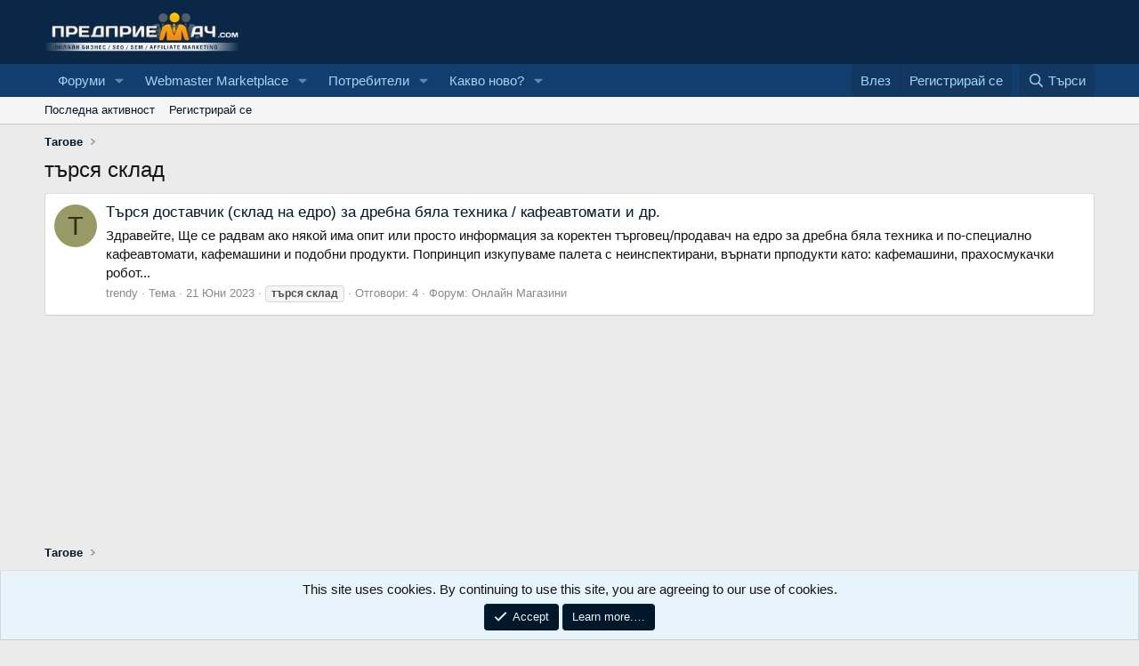

--- FILE ---
content_type: text/html; charset=utf-8
request_url: https://www.predpriemach.com/tags/trsja-sklad/
body_size: 9237
content:
<!DOCTYPE html>
<html id="XF" lang="bg-BG" dir="LTR"
	data-app="public"
	data-template="tag_view"
	data-container-key=""
	data-content-key="tag-8332"
	data-logged-in="false"
	data-cookie-prefix="xf_"
	data-csrf=""
	class="has-no-js template-tag_view"
	>
<head>
	<meta charset="utf-8" />
	<meta http-equiv="X-UA-Compatible" content="IE=Edge" />
	<meta name="viewport" content="width=device-width, initial-scale=1, viewport-fit=cover">

	
	
	

	<title>търся склад | Predpriemach.com - Форум за онлайн бизнес</title>

	<link rel="manifest" href="/webmanifest.php">
	
		<meta name="theme-color" content="#0a2747" />
	

	<meta name="apple-mobile-web-app-title" content="Predpriemach">
	
		<link rel="apple-touch-icon" href="/data/assets/logo/predpriemach192.png">
	

	
		<link rel="canonical" href="https://www.predpriemach.com/tags/trsja-sklad/" />
	

	
		
	
	
	<meta property="og:site_name" content="Predpriemach.com - Форум за онлайн бизнес" />


	
	
		
	
	
	<meta property="og:type" content="website" />


	
	
		
	
	
	
		<meta property="og:title" content="търся склад" />
		<meta property="twitter:title" content="търся склад" />
	


	
	
	
		
	
	
	<meta property="og:url" content="https://www.predpriemach.com/tags/trsja-sklad/" />


	
	
		
	
	
	
		<meta property="og:image" content="https://www.predpriemach.com/data/assets/logo/fb-1-940x413.png" />
		<meta property="twitter:image" content="https://www.predpriemach.com/data/assets/logo/fb-1-940x413.png" />
		<meta property="twitter:card" content="summary" />
	


	

	
	
	
	

	<link rel="stylesheet" href="/css.php?css=public%3Anormalize.css%2Cpublic%3Afa.css%2Cpublic%3Acore.less%2Cpublic%3Aapp.less&amp;s=1&amp;l=2&amp;d=1767301699&amp;k=8e5f0cac55aa964416e8f31b54358c46d689c061" />

	<link rel="stylesheet" href="/css.php?css=public%3Anotices.less%2Cpublic%3Aextra.less&amp;s=1&amp;l=2&amp;d=1767301699&amp;k=887b874545dffdd22757463c38c61ea328d35894" />


	
		<script src="/js/xf/preamble.min.js?_v=5e29f167"></script>
	

	
	<script src="/js/vendor/vendor-compiled.js?_v=5e29f167" defer></script>
	<script src="/js/xf/core-compiled.js?_v=5e29f167" defer></script>

	<script>
		XF.ready(() =>
		{
			XF.extendObject(true, XF.config, {
				// 
				userId: 0,
				enablePush: true,
				pushAppServerKey: 'BOh0sGmT_iSI6YSv8JHVv0R4uFsXIbzRycB7N82GmyO0ra1Rq6QkNUB3MYxyVzlP5yk3cz8PwNed-CLihCrkSfM',
				url: {
					fullBase: 'https://www.predpriemach.com/',
					basePath: '/',
					css: '/css.php?css=__SENTINEL__&s=1&l=2&d=1767301699',
					js: '/js/__SENTINEL__?_v=5e29f167',
					icon: '/data/local/icons/__VARIANT__.svg?v=1767301700#__NAME__',
					iconInline: '/styles/fa/__VARIANT__/__NAME__.svg?v=5.15.3',
					keepAlive: '/login/keep-alive'
				},
				cookie: {
					path: '/',
					domain: '',
					prefix: 'xf_',
					secure: true,
					consentMode: 'simple',
					consented: ["optional","_third_party"]
				},
				cacheKey: 'f3ed7234243583f554e27d349fe769c5',
				csrf: '',
				js: {},
				fullJs: false,
				css: {"public:notices.less":true,"public:extra.less":true},
				time: {
					now: 1768854495,
					today: 1768773600,
					todayDow: 1,
					tomorrow: 1768860000,
					yesterday: 1768687200,
					week: 1768255200,
					month: 1767218400,
					year: 1767218400
				},
				style: {
					light: '',
					dark: '',
					defaultColorScheme: 'light'
				},
				borderSizeFeature: '3px',
				fontAwesomeWeight: 'r',
				enableRtnProtect: true,
				
				enableFormSubmitSticky: true,
				imageOptimization: '0',
				imageOptimizationQuality: 0.85,
				uploadMaxFilesize: 4194304,
				uploadMaxWidth: 0,
				uploadMaxHeight: 0,
				allowedVideoExtensions: ["m4v","mov","mp4","mp4v","mpeg","mpg","ogv","webm"],
				allowedAudioExtensions: ["mp3","opus","ogg","wav"],
				shortcodeToEmoji: true,
				visitorCounts: {
					conversations_unread: '0',
					alerts_unviewed: '0',
					total_unread: '0',
					title_count: true,
					icon_indicator: true
				},
				jsMt: {"xf\/action.js":"a26c7817","xf\/embed.js":"22ac3ab3","xf\/form.js":"fc62c206","xf\/structure.js":"a26c7817","xf\/tooltip.js":"fc62c206"},
				jsState: {},
				publicMetadataLogoUrl: 'https://www.predpriemach.com/data/assets/logo/fb-1-940x413.png',
				publicPushBadgeUrl: 'https://www.predpriemach.com/styles/default/xenforo/bell.png'
			})

			XF.extendObject(XF.phrases, {
				// 
				date_x_at_time_y:     "{date} в {time}",
				day_x_at_time_y:      "{day} в {time}",
				yesterday_at_x:       "Вчера в {time}",
				x_minutes_ago:        "преди {minutes} минути",
				one_minute_ago:       "Преди 1 минута",
				a_moment_ago:         "Преди малко",
				today_at_x:           "Днес в {time}",
				in_a_moment:          "In a moment",
				in_a_minute:          "In a minute",
				in_x_minutes:         "In {minutes} minutes",
				later_today_at_x:     "Later today at {time}",
				tomorrow_at_x:        "Tomorrow at {time}",
				short_date_x_minutes: "{minutes}m",
				short_date_x_hours:   "{hours}h",
				short_date_x_days:    "{days}d",

				day0: "Неделя",
				day1: "Понеделник",
				day2: "Вторник",
				day3: "Сряда",
				day4: "Четвъртък",
				day5: "Петък",
				day6: "Събота",

				dayShort0: "Нед",
				dayShort1: "Пон",
				dayShort2: "Вт",
				dayShort3: "Ср",
				dayShort4: "Четв",
				dayShort5: "Пет",
				dayShort6: "Съб",

				month0: "Януари",
				month1: "Февруари",
				month2: "Март",
				month3: "Април",
				month4: "Май",
				month5: "Юни",
				month6: "Юли",
				month7: "Август",
				month8: "Септември",
				month9: "Октомври",
				month10: "Ноември",
				month11: "Декември",

				active_user_changed_reload_page: "The active user has changed. Reload the page for the latest version.",
				server_did_not_respond_in_time_try_again: "The server did not respond in time. Please try again.",
				oops_we_ran_into_some_problems: "Oops! We ran into some problems.",
				oops_we_ran_into_some_problems_more_details_console: "Oops! We ran into some problems. Please try again later. More error details may be in the browser console.",
				file_too_large_to_upload: "The file is too large to be uploaded.",
				uploaded_file_is_too_large_for_server_to_process: "Каченията файл е прекалено голям, за да го обработи сървъра.",
				files_being_uploaded_are_you_sure: "Files are still being uploaded. Are you sure you want to submit this form?",
				attach: "Прикачи файлове",
				rich_text_box: "Rich text box",
				close: "Затвори",
				link_copied_to_clipboard: "Link copied to clipboard.",
				text_copied_to_clipboard: "Text copied to clipboard.",
				loading: "Зареждане…",
				you_have_exceeded_maximum_number_of_selectable_items: "You have exceeded the maximum number of selectable items.",

				processing: "Обработване",
				'processing...': "Обработване…",

				showing_x_of_y_items: "Показване на {count} от {total} елемента",
				showing_all_items: "Showing all items",
				no_items_to_display: "No items to display",

				number_button_up: "Increase",
				number_button_down: "Decrease",

				push_enable_notification_title: "Push notifications enabled successfully at Predpriemach.com - Форум за онлайн бизнес",
				push_enable_notification_body: "Thank you for enabling push notifications!",

				pull_down_to_refresh: "Pull down to refresh",
				release_to_refresh: "Release to refresh",
				refreshing: "Refreshing…"
			})
		})
	</script>

	


	
		<link rel="icon" type="image/png" href="https://www.predpriemach.com/data/assets/logo/small-logo.png" sizes="32x32" />
	
	
	<script async src="https://www.googletagmanager.com/gtag/js?id=UA-1771418-1"></script>
	<script>
		window.dataLayer = window.dataLayer || [];
		function gtag(){dataLayer.push(arguments);}
		gtag('js', new Date());
		gtag('config', 'UA-1771418-1', {
			// 
			
			
				'anonymize_ip': true,
			
		});
	</script>

</head>
<body data-template="tag_view">

<div class="p-pageWrapper" id="top">





<header class="p-header" id="header">
	<div class="p-header-inner">
		<div class="p-header-content">

			<div class="p-header-logo p-header-logo--image">
				<a href="https://www.predpriemach.com">
					<img src="/logo.png" srcset="" alt="Predpriemach.com - Форум за онлайн бизнес"
						width="280" height="76" />
				</a>
			</div>

			
		</div>
	</div>
</header>





	<div class="p-navSticky p-navSticky--primary" data-xf-init="sticky-header">
		
	<nav class="p-nav">
		<div class="p-nav-inner">
			<button type="button" class="button button--plain p-nav-menuTrigger" data-xf-click="off-canvas" data-menu=".js-headerOffCanvasMenu" tabindex="0" aria-label="Меню"><span class="button-text">
				<i aria-hidden="true"></i>
			</span></button>

			<div class="p-nav-smallLogo">
				<a href="https://www.predpriemach.com">
					<img src="/logo.png" srcset="" alt="Predpriemach.com - Форум за онлайн бизнес"
						width="280" height="76" />
				</a>
			</div>

			<div class="p-nav-scroller hScroller" data-xf-init="h-scroller" data-auto-scroll=".p-navEl.is-selected">
				<div class="hScroller-scroll">
					<ul class="p-nav-list js-offCanvasNavSource">
					
						<li>
							
	<div class="p-navEl " data-has-children="true">
		

			
	
	<a href="/"
		class="p-navEl-link p-navEl-link--splitMenu "
		
		
		data-nav-id="forums">Форуми</a>


			<a data-xf-key="1"
				data-xf-click="menu"
				data-menu-pos-ref="< .p-navEl"
				class="p-navEl-splitTrigger"
				role="button"
				tabindex="0"
				aria-label="Toggle expanded"
				aria-expanded="false"
				aria-haspopup="true"></a>

		
		
			<div class="menu menu--structural" data-menu="menu" aria-hidden="true">
				<div class="menu-content">
					
						
	
	
	<a href="/whats-new/posts/"
		class="menu-linkRow u-indentDepth0 js-offCanvasCopy "
		
		
		data-nav-id="newPosts">Нови постове</a>

	

					
						
	
	
	<a href="/search/?type=post"
		class="menu-linkRow u-indentDepth0 js-offCanvasCopy "
		
		
		data-nav-id="searchForums">Търси </a>

	

					
				</div>
			</div>
		
	</div>

						</li>
					
						<li>
							
	<div class="p-navEl " data-has-children="true">
		

			
	
	<a href="https://www.predpriemach.com/#webmaster-marketplace.80"
		class="p-navEl-link p-navEl-link--splitMenu "
		
		
		data-nav-id="300">Webmaster Marketplace</a>


			<a data-xf-key="2"
				data-xf-click="menu"
				data-menu-pos-ref="< .p-navEl"
				class="p-navEl-splitTrigger"
				role="button"
				tabindex="0"
				aria-label="Toggle expanded"
				aria-expanded="false"
				aria-haspopup="true"></a>

		
		
			<div class="menu menu--structural" data-menu="menu" aria-hidden="true">
				<div class="menu-content">
					
						
	
	
	<a href="https://www.predpriemach.com/forums/%D0%9F%D1%80%D0%BE%D0%B4%D0%B0%D0%B2%D0%B0-%D1%81%D0%B5.48/"
		class="menu-linkRow u-indentDepth0 js-offCanvasCopy "
		
		
		data-nav-id="100">Продава се</a>

	
		
			
	
	
	<a href="https://www.predpriemach.com/forums/%D0%A1%D0%BA%D1%80%D0%B8%D0%BF%D1%82%D0%BE%D0%B2%D0%B5-%D0%94%D0%B8%D0%B7%D0%B0%D0%B9%D0%BD%D0%B8.49/"
		class="menu-linkRow u-indentDepth1 js-offCanvasCopy "
		
		
		data-nav-id="150">Скриптове - Дизайни</a>

	

		
		
			<hr class="menu-separator" />
		
	

					
						
	
	
	<a href="https://www.predpriemach.com/forums/%D0%A0%D0%B5%D0%BA%D0%BB%D0%B0%D0%BC%D0%BD%D0%B0-%D0%91%D0%BE%D1%80%D1%81%D0%B0.29/"
		class="menu-linkRow u-indentDepth0 js-offCanvasCopy "
		
		
		data-nav-id="200">Рекламна Борса</a>

	
		
			
	
	
	<a href="https://www.predpriemach.com/forums/%D0%A4%D0%B5%D0%B9%D1%81%D0%B1%D1%83%D0%BA-%D0%A0%D0%B5%D0%BA%D0%BB%D0%B0%D0%BC%D0%B0.43/"
		class="menu-linkRow u-indentDepth1 js-offCanvasCopy "
		
		
		data-nav-id="400">Фейсбук Реклама</a>

	

		
			
	
	
	<a href="https://www.predpriemach.com/forums/%D0%92%D0%B0%D1%83%D1%87%D0%B5%D1%80%D0%B8-%D0%B7%D0%B0-%D0%A0%D0%B5%D0%BA%D0%BB%D0%B0%D0%BC%D0%B0.22/"
		class="menu-linkRow u-indentDepth1 js-offCanvasCopy "
		
		
		data-nav-id="500">Ваучери за Реклама</a>

	

		
		
			<hr class="menu-separator" />
		
	

					
						
	
	
	<a href="https://www.predpriemach.com/forums/freelance-jobs-projects.30/"
		class="menu-linkRow u-indentDepth0 js-offCanvasCopy "
		
		
		data-nav-id="600">Freelance Jobs & Projects</a>

	

					
						
	
	
	<a href="https://www.predpriemach.com/forums/%D0%9A%D1%83%D0%BF%D1%83%D0%B2%D0%B0%D0%BC-%D0%98%D0%BD%D0%B2%D0%B5%D1%81%D1%82%D0%B8%D1%80%D0%B0%D0%BC.47/"
		class="menu-linkRow u-indentDepth0 js-offCanvasCopy "
		
		
		data-nav-id="700">Купувам | Инвестирам</a>

	

					
						
	
	
	<a href="https://www.predpriemach.com/forums/guest-blogging-exchange.28/"
		class="menu-linkRow u-indentDepth0 js-offCanvasCopy "
		
		
		data-nav-id="800">Guest Blogging & Exchange</a>

	

					
						
	
	
	<a href="https://www.predpriemach.com/forums/%D0%94%D0%B8%D1%81%D0%BA%D1%83%D1%81%D0%B8%D1%8F-%D0%B7%D0%B0-%D0%9F%D0%B0%D0%B7%D0%B0%D1%80%D0%B0.17/"
		class="menu-linkRow u-indentDepth0 js-offCanvasCopy "
		
		
		data-nav-id="900">Дискусия за Пазара</a>

	
		
			
	
	
	<a href="https://www.predpriemach.com/forums/%D0%90%D1%80%D1%85%D0%B8%D0%B2.38/"
		class="menu-linkRow u-indentDepth1 js-offCanvasCopy "
		
		
		data-nav-id="1000">Архив</a>

	

		
		
			<hr class="menu-separator" />
		
	

					
						
	
	
	<a href="https://www.predpriemach.com/#private-marketplace.82"
		class="menu-linkRow u-indentDepth0 js-offCanvasCopy "
		
		
		data-nav-id="1100">Private Markеtplace</a>

	
		
			
	
	
	<a href="https://www.predpriemach.com/forums/%D0%A1%D0%BE%D1%86%D0%B8%D0%B0%D0%BB%D0%BD%D0%B8-%D0%A1%D1%82%D1%80%D0%B0%D0%BD%D0%B8%D1%86%D0%B8-%D0%9F%D1%80%D0%BE%D1%84%D0%B8%D0%BB%D0%B8-%D0%93%D1%80%D1%83%D0%BF%D0%B8.55/"
		class="menu-linkRow u-indentDepth1 js-offCanvasCopy "
		
		
		data-nav-id="1200">Социални Страници, Профили, Групи</a>

	

		
			
	
	
	<a href="https://www.predpriemach.com/forums/money-exchange.44/"
		class="menu-linkRow u-indentDepth1 js-offCanvasCopy "
		
		
		data-nav-id="1300">Money Exchange</a>

	

		
		
			<hr class="menu-separator" />
		
	

					
				</div>
			</div>
		
	</div>

						</li>
					
						<li>
							
	<div class="p-navEl " data-has-children="true">
		

			
	
	<a href="/members/"
		class="p-navEl-link p-navEl-link--splitMenu "
		
		
		data-nav-id="members">Потребители</a>


			<a data-xf-key="3"
				data-xf-click="menu"
				data-menu-pos-ref="< .p-navEl"
				class="p-navEl-splitTrigger"
				role="button"
				tabindex="0"
				aria-label="Toggle expanded"
				aria-expanded="false"
				aria-haspopup="true"></a>

		
		
			<div class="menu menu--structural" data-menu="menu" aria-hidden="true">
				<div class="menu-content">
					
						
	
	
	<a href="/online/"
		class="menu-linkRow u-indentDepth0 js-offCanvasCopy "
		
		
		data-nav-id="currentVisitors">Настоящи потребители</a>

	

					
						
	
	
	<a href="/whats-new/profile-posts/"
		class="menu-linkRow u-indentDepth0 js-offCanvasCopy "
		 rel="nofollow"
		
		data-nav-id="newProfilePosts">Нови профилни постове</a>

	

					
						
	
	
	<a href="/search/?type=profile_post"
		class="menu-linkRow u-indentDepth0 js-offCanvasCopy "
		
		
		data-nav-id="searchProfilePosts">Търси профилни постове</a>

	

					
				</div>
			</div>
		
	</div>

						</li>
					
						<li>
							
	<div class="p-navEl " data-has-children="true">
		

			
	
	<a href="/whats-new/"
		class="p-navEl-link p-navEl-link--splitMenu "
		
		
		data-nav-id="whatsNew">Какво ново?</a>


			<a data-xf-key="4"
				data-xf-click="menu"
				data-menu-pos-ref="< .p-navEl"
				class="p-navEl-splitTrigger"
				role="button"
				tabindex="0"
				aria-label="Toggle expanded"
				aria-expanded="false"
				aria-haspopup="true"></a>

		
		
			<div class="menu menu--structural" data-menu="menu" aria-hidden="true">
				<div class="menu-content">
					
						
	
	
	<a href="/featured/"
		class="menu-linkRow u-indentDepth0 js-offCanvasCopy "
		
		
		data-nav-id="featured">Featured content</a>

	

					
						
	
	
	<a href="/whats-new/posts/"
		class="menu-linkRow u-indentDepth0 js-offCanvasCopy "
		 rel="nofollow"
		
		data-nav-id="whatsNewPosts">Нови постове</a>

	

					
						
	
	
	<a href="/whats-new/profile-posts/"
		class="menu-linkRow u-indentDepth0 js-offCanvasCopy "
		 rel="nofollow"
		
		data-nav-id="whatsNewProfilePosts">Нови профилни постове</a>

	

					
						
	
	
	<a href="/whats-new/latest-activity"
		class="menu-linkRow u-indentDepth0 js-offCanvasCopy "
		 rel="nofollow"
		
		data-nav-id="latestActivity">Последна активност</a>

	

					
				</div>
			</div>
		
	</div>

						</li>
					
					</ul>
				</div>
			</div>

			<div class="p-nav-opposite">
				<div class="p-navgroup p-account p-navgroup--guest">
					
						<a href="/login/" class="p-navgroup-link p-navgroup-link--textual p-navgroup-link--logIn"
							data-xf-click="overlay" data-follow-redirects="on">
							<span class="p-navgroup-linkText">Влез</span>
						</a>
						
							<a href="/register/" class="p-navgroup-link p-navgroup-link--textual p-navgroup-link--register"
								data-xf-click="overlay" data-follow-redirects="on">
								<span class="p-navgroup-linkText">Регистрирай се</span>
							</a>
						
					
				</div>

				<div class="p-navgroup p-discovery">
					<a href="/whats-new/"
						class="p-navgroup-link p-navgroup-link--iconic p-navgroup-link--whatsnew"
						aria-label="Какво ново?"
						title="Какво ново?">
						<i aria-hidden="true"></i>
						<span class="p-navgroup-linkText">Какво ново?</span>
					</a>

					
						<a href="/search/"
							class="p-navgroup-link p-navgroup-link--iconic p-navgroup-link--search"
							data-xf-click="menu"
							data-xf-key="/"
							aria-label="Търси"
							aria-expanded="false"
							aria-haspopup="true"
							title="Търси">
							<i aria-hidden="true"></i>
							<span class="p-navgroup-linkText">Търси</span>
						</a>
						<div class="menu menu--structural menu--wide" data-menu="menu" aria-hidden="true">
							<form action="/search/search" method="post"
								class="menu-content"
								data-xf-init="quick-search">

								<h3 class="menu-header">Търси</h3>
								
								<div class="menu-row">
									
										<input type="text" class="input" name="keywords" placeholder="Търси…" aria-label="Търси" data-menu-autofocus="true" />
									
								</div>

								
								<div class="menu-row">
									<label class="iconic"><input type="checkbox"  name="c[title_only]" value="1" /><i aria-hidden="true"></i><span class="iconic-label">Търси със заглавие

												
													<span tabindex="0" role="button"
														data-xf-init="tooltip" data-trigger="hover focus click" title="Tags will also be searched in content where tags are supported">

														<i class="fa--xf far fa-question-circle  u-muted u-smaller"><svg xmlns="http://www.w3.org/2000/svg" role="img" aria-hidden="true" ><use href="/data/local/icons/regular.svg?v=1767301700#question-circle"></use></svg></i>
													</span></span></label>

								</div>
								
								<div class="menu-row">
									<div class="inputGroup">
										<span class="inputGroup-text" id="ctrl_search_menu_by_member">От:</span>
										<input type="text" class="input" name="c[users]" data-xf-init="auto-complete" placeholder="Потребител" aria-labelledby="ctrl_search_menu_by_member" />
									</div>
								</div>
								<div class="menu-footer">
									<span class="menu-footer-controls">
										<button type="submit" class="button button--icon button--icon--search button--primary"><i class="fa--xf far fa-search "><svg xmlns="http://www.w3.org/2000/svg" role="img" aria-hidden="true" ><use href="/data/local/icons/regular.svg?v=1767301700#search"></use></svg></i><span class="button-text">Търси</span></button>
										<a href="/search/" class="button "><span class="button-text">Подробно търсене…</span></a>
									</span>
								</div>

								<input type="hidden" name="_xfToken" value="" />
							</form>
						</div>
					
				</div>
			</div>
		</div>
	</nav>

	</div>
	
	
		<div class="p-sectionLinks">
			<div class="p-sectionLinks-inner hScroller" data-xf-init="h-scroller">
				<div class="hScroller-scroll">
					<ul class="p-sectionLinks-list">
					
						<li>
							
	<div class="p-navEl " >
		

			
	
	<a href="/whats-new/latest-activity"
		class="p-navEl-link "
		
		data-xf-key="alt+1"
		data-nav-id="defaultLatestActivity">Последна активност</a>


			

		
		
	</div>

						</li>
					
						<li>
							
	<div class="p-navEl " >
		

			
	
	<a href="/register/"
		class="p-navEl-link "
		
		data-xf-key="alt+2"
		data-nav-id="defaultRegister">Регистрирай се</a>


			

		
		
	</div>

						</li>
					
					</ul>
				</div>
			</div>
		</div>
	



<div class="offCanvasMenu offCanvasMenu--nav js-headerOffCanvasMenu" data-menu="menu" aria-hidden="true" data-ocm-builder="navigation">
	<div class="offCanvasMenu-backdrop" data-menu-close="true"></div>
	<div class="offCanvasMenu-content">
		<div class="offCanvasMenu-header">
			Меню
			<a class="offCanvasMenu-closer" data-menu-close="true" role="button" tabindex="0" aria-label="Затвори"></a>
		</div>
		
			<div class="p-offCanvasRegisterLink">
				<div class="offCanvasMenu-linkHolder">
					<a href="/login/" class="offCanvasMenu-link" data-xf-click="overlay" data-menu-close="true">
						Влез
					</a>
				</div>
				<hr class="offCanvasMenu-separator" />
				
					<div class="offCanvasMenu-linkHolder">
						<a href="/register/" class="offCanvasMenu-link" data-xf-click="overlay" data-menu-close="true">
							Регистрирай се
						</a>
					</div>
					<hr class="offCanvasMenu-separator" />
				
			</div>
		
		<div class="js-offCanvasNavTarget"></div>
		<div class="offCanvasMenu-installBanner js-installPromptContainer" style="display: none;" data-xf-init="install-prompt">
			<div class="offCanvasMenu-installBanner-header">Install the app</div>
			<button type="button" class="button js-installPromptButton"><span class="button-text">Install</span></button>
		</div>
	</div>
</div>

<div class="p-body">
	<div class="p-body-inner">
		<!--XF:EXTRA_OUTPUT-->

		

		

		
		
	
		<ul class="p-breadcrumbs "
			itemscope itemtype="https://schema.org/BreadcrumbList">
		
			

			
			

			
			
				
				
	<li itemprop="itemListElement" itemscope itemtype="https://schema.org/ListItem">
		<a href="/tags/" itemprop="item">
			<span itemprop="name">Тагове</span>
		</a>
		<meta itemprop="position" content="1" />
	</li>

			

		
		</ul>
	

		

	

		
		<center>
		<ins data-revive-zoneid="5" data-revive-id="65807839b0efd987d16d6d0faa437614"></ins>
		<script async src="//ads.predpriemach.com/www/delivery/asyncjs.php"></script>
		</center>

	



		
	<noscript class="js-jsWarning"><div class="blockMessage blockMessage--important blockMessage--iconic u-noJsOnly">JavaScript is disabled. For a better experience, please enable JavaScript in your browser before proceeding.</div></noscript>

		
	<div class="blockMessage blockMessage--important blockMessage--iconic js-browserWarning" style="display: none">You are using an out of date browser. It  may not display this or other websites correctly.<br />You should upgrade or use an <a href="https://www.google.com/chrome/browser/" target="_blank">alternative browser</a>.</div>


		
			<div class="p-body-header">
			
				
					<div class="p-title ">
					
						
							<h1 class="p-title-value">търся склад</h1>
						
						
					
					</div>
				

				
			
			</div>
		

		<div class="p-body-main  ">
			
			<div class="p-body-contentCol"></div>
			

			

			<div class="p-body-content">
				
				<div class="p-body-pageContent">


	
	
	







<div class="block" data-xf-init="" data-type="" data-href="/inline-mod/">
	

	<div class="block-container">
		<ol class="block-body">
			
				<li class="block-row block-row--separated  js-inlineModContainer" data-author="trendy">
	<div class="contentRow ">
		<span class="contentRow-figure">
			<a href="/members/trendy.47147/" class="avatar avatar--s avatar--default avatar--default--dynamic" data-user-id="47147" data-xf-init="member-tooltip" style="background-color: #999966; color: #2e2e1f">
			<span class="avatar-u47147-s" role="img" aria-label="trendy">T</span> 
		</a>
		</span>
		<div class="contentRow-main">
			<h3 class="contentRow-title">
				<a href="/threads/%D0%A2%D1%8A%D1%80%D1%81%D1%8F-%D0%B4%D0%BE%D1%81%D1%82%D0%B0%D0%B2%D1%87%D0%B8%D0%BA-%D1%81%D0%BA%D0%BB%D0%B0%D0%B4-%D0%BD%D0%B0-%D0%B5%D0%B4%D1%80%D0%BE-%D0%B7%D0%B0-%D0%B4%D1%80%D0%B5%D0%B1%D0%BD%D0%B0-%D0%B1%D1%8F%D0%BB%D0%B0-%D1%82%D0%B5%D1%85%D0%BD%D0%B8%D0%BA%D0%B0-%D0%BA%D0%B0%D1%84%D0%B5%D0%B0%D0%B2%D1%82%D0%BE%D0%BC%D0%B0%D1%82%D0%B8-%D0%B8-%D0%B4%D1%80.91199/">Търся доставчик (склад на едро) за дребна бяла техника / кафеавтомати и др.</a>
			</h3>

			<div class="contentRow-snippet">Здравейте, 

Ще се радвам ако някой има опит или просто информация за коректен търговец/продавач на едро за дребна бяла техника и по-специално кафеавтомати, кафемашини и подобни продукти. 

Попринцип изкупуваме палета с неинспектирани, върнати прподукти като: кафемашини, прахосмукачки робот...</div>

			<div class="contentRow-minor contentRow-minor--hideLinks">
				<ul class="listInline listInline--bullet">
					
					<li><a href="/members/trendy.47147/" class="username " dir="auto" data-user-id="47147" data-xf-init="member-tooltip">trendy</a></li>
					<li>Тема</li>
					<li><time  class="u-dt" dir="auto" datetime="2023-06-21T10:48:11+0300" data-timestamp="1687333691" data-date="21 Юни 2023" data-time="10:48" data-short="Юни &#039;23" title="21 Юни 2023 в 10:48">21 Юни 2023</time></li>
					
						<li>
							

	
		
			<span class="tagItem tagItem--tag_trsja-sklad" dir="auto">
				<em class="textHighlight">търся</em> <em class="textHighlight">склад</em>
			</span>
		
	

						</li>
					
					<li>Отговори: 4</li>
					<li>Форум: <a href="/forums/%D0%9E%D0%BD%D0%BB%D0%B0%D0%B9%D0%BD-%D0%9C%D0%B0%D0%B3%D0%B0%D0%B7%D0%B8%D0%BD%D0%B8.54/">Онлайн Магазини</a></li>
				</ul>
			</div>
		</div>
	</div>
</li>
			
		</ol>
	</div>
	<div class="block-outer block-outer--after">
		
		
	</div>
</div></div>
				
			</div>

			
		</div>

		

	

		
		<br />
		<center>
		<div style="margin-top: 10px;">
		<ins data-revive-zoneid="5" data-revive-id="65807839b0efd987d16d6d0faa437614"></ins>
		<script async src="//ads.predpriemach.com/www/delivery/asyncjs.php"></script>			
		</div>
		</center>

	


		
	
		<ul class="p-breadcrumbs p-breadcrumbs--bottom"
			itemscope itemtype="https://schema.org/BreadcrumbList">
		
			

			
			

			
			
				
				
	<li itemprop="itemListElement" itemscope itemtype="https://schema.org/ListItem">
		<a href="/tags/" itemprop="item">
			<span itemprop="name">Тагове</span>
		</a>
		<meta itemprop="position" content="1" />
	</li>

			

		
		</ul>
	

		
	</div>
</div>

<footer class="p-footer" id="footer">
	<div class="p-footer-inner">

		<div class="p-footer-row">
			
				<div class="p-footer-row-main">
					<ul class="p-footer-linkList">
					
						
							<li><a href="/misc/style" data-xf-click="overlay"
								data-xf-init="tooltip" title="Избери стил" rel="nofollow">
								<i class="fa--xf far fa-paint-brush "><svg xmlns="http://www.w3.org/2000/svg" role="img" aria-hidden="true" ><use href="/data/local/icons/regular.svg?v=1767301700#paint-brush"></use></svg></i> Default Style
							</a></li>
						
						
							<li><a href="/misc/language" data-xf-click="overlay"
								data-xf-init="tooltip" title="Избери език" rel="nofollow">
								<i class="fa--xf far fa-globe "><svg xmlns="http://www.w3.org/2000/svg" role="img" aria-hidden="true" ><use href="/data/local/icons/regular.svg?v=1767301700#globe"></use></svg></i> Bulgarian (BG)</a></li>
						
					
					</ul>
				</div>
			
			<div class="p-footer-row-opposite">
				<ul class="p-footer-linkList">
					<li><a href="https://www.predpriemach.com/threads/%D0%A0%D0%B5%D0%BA%D0%BB%D0%B0%D0%BC%D0%B0-%D0%B2-%D0%BD%D0%B0%D0%B9-%D0%B3%D0%BE%D0%BB%D0%B5%D0%BC%D0%B8%D1%8F-%D1%84%D0%BE%D1%80%D1%83%D0%BC-%D0%B7%D0%B0-%D0%BE%D0%BD%D0%BB%D0%B0%D0%B9%D0%BD-%D0%B1%D0%B8%D0%B7%D0%BD%D0%B5%D1%81-predpriemach-com.84918/" title="Your Ads on Predpriemach.com">Реклама / Advertising</a></li>
					
						
							<li><a href="/misc/contact" data-xf-click="overlay">Контакти</a></li>
						
					

					
						<li><a href="/help/terms/">Общи правила</a></li>
					

					
						<li><a href="/help/privacy-policy/">Декларация за поверителност</a></li>
					

					
						<li><a href="/help/">Помощ</a></li>
					

					
						<li><a href="https://www.predpriemach.com">Начало</a></li>
					

					<li><a href="/forums/-/index.rss" target="_blank" class="p-footer-rssLink" title="RSS"><span aria-hidden="true"><i class="fa--xf far fa-rss "><svg xmlns="http://www.w3.org/2000/svg" role="img" aria-hidden="true" ><use href="/data/local/icons/regular.svg?v=1767301700#rss"></use></svg></i><span class="u-srOnly">RSS</span></span></a></li>
				</ul>
			</div>
		</div>

		
			<div class="p-footer-copyright">
			
				
				Predpriemach.com &copy; 2006-2026. Hosting by: <a href="https://coolicehost.com/bg/" title="CooliceHost – надежден споделен и облачен хостинг за вашия бизнес сайт" target="_blank"><img src="https://coolicehost.com/coolicehost-white.png" style="height: 14px; margin-top: -5px; vertical-align: middle;" alt="CooliceHost.com – професионални хостинг услуги"></a>
			
    


			</div>
		

		
	</div>
</footer>

</div> <!-- closing p-pageWrapper -->

<div class="u-bottomFixer js-bottomFixTarget">
	
	
		
	
		
		

		<ul class="notices notices--bottom_fixer  js-notices"
			data-xf-init="notices"
			data-type="bottom_fixer"
			data-scroll-interval="6">

			
				
	<li class="notice js-notice notice--primary notice--cookie"
		data-notice-id="-1"
		data-delay-duration="0"
		data-display-duration="0"
		data-auto-dismiss="0"
		data-visibility="">

		
		<div class="notice-content">
			
			
	<div class="u-alignCenter">
		This site uses cookies. By continuing to use this site, you are agreeing to our use of cookies.
	</div>

	<div class="u-inputSpacer u-alignCenter">
		<a href="/account/dismiss-notice" class="button button--icon button--icon--confirm js-noticeDismiss button--notice"><i class="fa--xf far fa-check "><svg xmlns="http://www.w3.org/2000/svg" role="img" aria-hidden="true" ><use href="/data/local/icons/regular.svg?v=1767301700#check"></use></svg></i><span class="button-text">Accept</span></a>
		<a href="/help/cookies" class="button button--notice"><span class="button-text">Learn more.…</span></a>
	</div>

		</div>
	</li>

			
		</ul>
	

	
</div>


	<div class="u-scrollButtons js-scrollButtons" data-trigger-type="up">
		<a href="#top" class="button button--scroll" data-xf-click="scroll-to"><span class="button-text"><i class="fa--xf far fa-arrow-up "><svg xmlns="http://www.w3.org/2000/svg" role="img" aria-hidden="true" ><use href="/data/local/icons/regular.svg?v=1767301700#arrow-up"></use></svg></i><span class="u-srOnly">Горе</span></span></a>
		
	</div>



	<form style="display:none" hidden="hidden">
		<input type="text" name="_xfClientLoadTime" value="" id="_xfClientLoadTime" title="_xfClientLoadTime" tabindex="-1" />
	</form>

	






<script defer src="https://static.cloudflareinsights.com/beacon.min.js/vcd15cbe7772f49c399c6a5babf22c1241717689176015" integrity="sha512-ZpsOmlRQV6y907TI0dKBHq9Md29nnaEIPlkf84rnaERnq6zvWvPUqr2ft8M1aS28oN72PdrCzSjY4U6VaAw1EQ==" data-cf-beacon='{"version":"2024.11.0","token":"3768e6c0c07a429c905dc7e246fe2f47","r":1,"server_timing":{"name":{"cfCacheStatus":true,"cfEdge":true,"cfExtPri":true,"cfL4":true,"cfOrigin":true,"cfSpeedBrain":true},"location_startswith":null}}' crossorigin="anonymous"></script>
</body>
</html>









